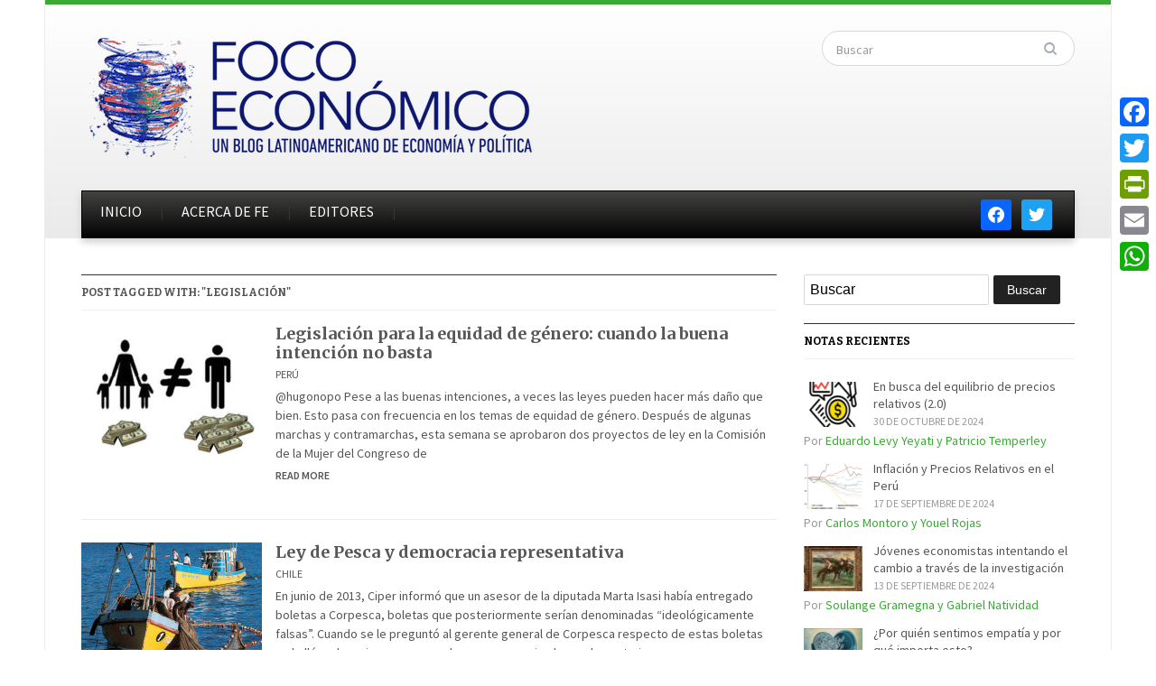

--- FILE ---
content_type: text/html; charset=UTF-8
request_url: https://dev.focoeconomico.org/tag/legislacion/
body_size: 12682
content:
<!DOCTYPE html>
<html xmlns="http://www.w3.org/1999/xhtml" lang="es">
<head>
    <meta http-equiv="Content-Type" content="text/html; charset=UTF-8" />
    <meta http-equiv="X-UA-Compatible" content="IE=edge,chrome=1">
    <meta name="viewport" content="width=device-width, initial-scale=1.0">

    <link rel="stylesheet" type="text/css" href="https://dev.focoeconomico.org/wp-content/themes/gazeti/style.css" media="screen" />
    <link href='https://fonts.googleapis.com/css?family=Bitter:400,700,400italic|Merriweather:400,700|Source+Sans+Pro:400,600' rel='stylesheet' type='text/css'>

	<link rel="pingback" href="https://dev.focoeconomico.org/xmlrpc.php" />

    <title>Legislación &#8211; Foco Económico</title>
<meta name='robots' content='max-image-preview:large' />
<link rel='dns-prefetch' href='//static.addtoany.com' />
<link rel="alternate" type="application/rss+xml" title="Foco Económico &raquo; Feed" href="https://dev.focoeconomico.org/feed/" />
<link rel="alternate" type="application/rss+xml" title="Foco Económico &raquo; Feed de los comentarios" href="https://dev.focoeconomico.org/comments/feed/" />
<script type="text/javascript" id="wpp-js" src="https://dev.focoeconomico.org/wp-content/plugins/wordpress-popular-posts/assets/js/wpp.min.js?ver=7.3.6" data-sampling="0" data-sampling-rate="100" data-api-url="https://dev.focoeconomico.org/wp-json/wordpress-popular-posts" data-post-id="0" data-token="f9f1580992" data-lang="0" data-debug="0"></script>
<link rel="alternate" type="application/rss+xml" title="Foco Económico &raquo; Etiqueta Legislación del feed" href="https://dev.focoeconomico.org/tag/legislacion/feed/" />
<!-- This site is powered by Shareaholic - https://shareaholic.com -->
<script type='text/javascript' data-cfasync='false'>
  //<![CDATA[
    _SHR_SETTINGS = {"endpoints":{"local_recs_url":"https:\/\/dev.focoeconomico.org\/wp-admin\/admin-ajax.php?action=shareaholic_permalink_related","share_counts_url":"https:\/\/dev.focoeconomico.org\/wp-admin\/admin-ajax.php?action=shareaholic_share_counts_api"}};
  //]]>
</script>
<script type='text/javascript' data-cfasync='false'
        src='//dsms0mj1bbhn4.cloudfront.net/assets/pub/shareaholic.js'
        data-shr-siteid='0cd8b2fbc3a9ca4ddffd4eeab9139163' async='async' >
</script>

<!-- Shareaholic Content Tags -->
<meta name='shareaholic:site_name' content='Foco Económico' />
<meta name='shareaholic:language' content='es' />
<meta name='shareaholic:article_visibility' content='private' />
<meta name='shareaholic:site_id' content='0cd8b2fbc3a9ca4ddffd4eeab9139163' />
<meta name='shareaholic:wp_version' content='7.8.0.6' />

<!-- Shareaholic Content Tags End -->
<style id='wp-img-auto-sizes-contain-inline-css' type='text/css'>
img:is([sizes=auto i],[sizes^="auto," i]){contain-intrinsic-size:3000px 1500px}
/*# sourceURL=wp-img-auto-sizes-contain-inline-css */
</style>
<style id='wp-emoji-styles-inline-css' type='text/css'>

	img.wp-smiley, img.emoji {
		display: inline !important;
		border: none !important;
		box-shadow: none !important;
		height: 1em !important;
		width: 1em !important;
		margin: 0 0.07em !important;
		vertical-align: -0.1em !important;
		background: none !important;
		padding: 0 !important;
	}
/*# sourceURL=wp-emoji-styles-inline-css */
</style>
<style id='wp-block-library-inline-css' type='text/css'>
:root{--wp-block-synced-color:#7a00df;--wp-block-synced-color--rgb:122,0,223;--wp-bound-block-color:var(--wp-block-synced-color);--wp-editor-canvas-background:#ddd;--wp-admin-theme-color:#007cba;--wp-admin-theme-color--rgb:0,124,186;--wp-admin-theme-color-darker-10:#006ba1;--wp-admin-theme-color-darker-10--rgb:0,107,160.5;--wp-admin-theme-color-darker-20:#005a87;--wp-admin-theme-color-darker-20--rgb:0,90,135;--wp-admin-border-width-focus:2px}@media (min-resolution:192dpi){:root{--wp-admin-border-width-focus:1.5px}}.wp-element-button{cursor:pointer}:root .has-very-light-gray-background-color{background-color:#eee}:root .has-very-dark-gray-background-color{background-color:#313131}:root .has-very-light-gray-color{color:#eee}:root .has-very-dark-gray-color{color:#313131}:root .has-vivid-green-cyan-to-vivid-cyan-blue-gradient-background{background:linear-gradient(135deg,#00d084,#0693e3)}:root .has-purple-crush-gradient-background{background:linear-gradient(135deg,#34e2e4,#4721fb 50%,#ab1dfe)}:root .has-hazy-dawn-gradient-background{background:linear-gradient(135deg,#faaca8,#dad0ec)}:root .has-subdued-olive-gradient-background{background:linear-gradient(135deg,#fafae1,#67a671)}:root .has-atomic-cream-gradient-background{background:linear-gradient(135deg,#fdd79a,#004a59)}:root .has-nightshade-gradient-background{background:linear-gradient(135deg,#330968,#31cdcf)}:root .has-midnight-gradient-background{background:linear-gradient(135deg,#020381,#2874fc)}:root{--wp--preset--font-size--normal:16px;--wp--preset--font-size--huge:42px}.has-regular-font-size{font-size:1em}.has-larger-font-size{font-size:2.625em}.has-normal-font-size{font-size:var(--wp--preset--font-size--normal)}.has-huge-font-size{font-size:var(--wp--preset--font-size--huge)}.has-text-align-center{text-align:center}.has-text-align-left{text-align:left}.has-text-align-right{text-align:right}.has-fit-text{white-space:nowrap!important}#end-resizable-editor-section{display:none}.aligncenter{clear:both}.items-justified-left{justify-content:flex-start}.items-justified-center{justify-content:center}.items-justified-right{justify-content:flex-end}.items-justified-space-between{justify-content:space-between}.screen-reader-text{border:0;clip-path:inset(50%);height:1px;margin:-1px;overflow:hidden;padding:0;position:absolute;width:1px;word-wrap:normal!important}.screen-reader-text:focus{background-color:#ddd;clip-path:none;color:#444;display:block;font-size:1em;height:auto;left:5px;line-height:normal;padding:15px 23px 14px;text-decoration:none;top:5px;width:auto;z-index:100000}html :where(.has-border-color){border-style:solid}html :where([style*=border-top-color]){border-top-style:solid}html :where([style*=border-right-color]){border-right-style:solid}html :where([style*=border-bottom-color]){border-bottom-style:solid}html :where([style*=border-left-color]){border-left-style:solid}html :where([style*=border-width]){border-style:solid}html :where([style*=border-top-width]){border-top-style:solid}html :where([style*=border-right-width]){border-right-style:solid}html :where([style*=border-bottom-width]){border-bottom-style:solid}html :where([style*=border-left-width]){border-left-style:solid}html :where(img[class*=wp-image-]){height:auto;max-width:100%}:where(figure){margin:0 0 1em}html :where(.is-position-sticky){--wp-admin--admin-bar--position-offset:var(--wp-admin--admin-bar--height,0px)}@media screen and (max-width:600px){html :where(.is-position-sticky){--wp-admin--admin-bar--position-offset:0px}}

/*# sourceURL=wp-block-library-inline-css */
</style><style id='global-styles-inline-css' type='text/css'>
:root{--wp--preset--aspect-ratio--square: 1;--wp--preset--aspect-ratio--4-3: 4/3;--wp--preset--aspect-ratio--3-4: 3/4;--wp--preset--aspect-ratio--3-2: 3/2;--wp--preset--aspect-ratio--2-3: 2/3;--wp--preset--aspect-ratio--16-9: 16/9;--wp--preset--aspect-ratio--9-16: 9/16;--wp--preset--color--black: #000000;--wp--preset--color--cyan-bluish-gray: #abb8c3;--wp--preset--color--white: #ffffff;--wp--preset--color--pale-pink: #f78da7;--wp--preset--color--vivid-red: #cf2e2e;--wp--preset--color--luminous-vivid-orange: #ff6900;--wp--preset--color--luminous-vivid-amber: #fcb900;--wp--preset--color--light-green-cyan: #7bdcb5;--wp--preset--color--vivid-green-cyan: #00d084;--wp--preset--color--pale-cyan-blue: #8ed1fc;--wp--preset--color--vivid-cyan-blue: #0693e3;--wp--preset--color--vivid-purple: #9b51e0;--wp--preset--gradient--vivid-cyan-blue-to-vivid-purple: linear-gradient(135deg,rgb(6,147,227) 0%,rgb(155,81,224) 100%);--wp--preset--gradient--light-green-cyan-to-vivid-green-cyan: linear-gradient(135deg,rgb(122,220,180) 0%,rgb(0,208,130) 100%);--wp--preset--gradient--luminous-vivid-amber-to-luminous-vivid-orange: linear-gradient(135deg,rgb(252,185,0) 0%,rgb(255,105,0) 100%);--wp--preset--gradient--luminous-vivid-orange-to-vivid-red: linear-gradient(135deg,rgb(255,105,0) 0%,rgb(207,46,46) 100%);--wp--preset--gradient--very-light-gray-to-cyan-bluish-gray: linear-gradient(135deg,rgb(238,238,238) 0%,rgb(169,184,195) 100%);--wp--preset--gradient--cool-to-warm-spectrum: linear-gradient(135deg,rgb(74,234,220) 0%,rgb(151,120,209) 20%,rgb(207,42,186) 40%,rgb(238,44,130) 60%,rgb(251,105,98) 80%,rgb(254,248,76) 100%);--wp--preset--gradient--blush-light-purple: linear-gradient(135deg,rgb(255,206,236) 0%,rgb(152,150,240) 100%);--wp--preset--gradient--blush-bordeaux: linear-gradient(135deg,rgb(254,205,165) 0%,rgb(254,45,45) 50%,rgb(107,0,62) 100%);--wp--preset--gradient--luminous-dusk: linear-gradient(135deg,rgb(255,203,112) 0%,rgb(199,81,192) 50%,rgb(65,88,208) 100%);--wp--preset--gradient--pale-ocean: linear-gradient(135deg,rgb(255,245,203) 0%,rgb(182,227,212) 50%,rgb(51,167,181) 100%);--wp--preset--gradient--electric-grass: linear-gradient(135deg,rgb(202,248,128) 0%,rgb(113,206,126) 100%);--wp--preset--gradient--midnight: linear-gradient(135deg,rgb(2,3,129) 0%,rgb(40,116,252) 100%);--wp--preset--font-size--small: 13px;--wp--preset--font-size--medium: 20px;--wp--preset--font-size--large: 36px;--wp--preset--font-size--x-large: 42px;--wp--preset--spacing--20: 0.44rem;--wp--preset--spacing--30: 0.67rem;--wp--preset--spacing--40: 1rem;--wp--preset--spacing--50: 1.5rem;--wp--preset--spacing--60: 2.25rem;--wp--preset--spacing--70: 3.38rem;--wp--preset--spacing--80: 5.06rem;--wp--preset--shadow--natural: 6px 6px 9px rgba(0, 0, 0, 0.2);--wp--preset--shadow--deep: 12px 12px 50px rgba(0, 0, 0, 0.4);--wp--preset--shadow--sharp: 6px 6px 0px rgba(0, 0, 0, 0.2);--wp--preset--shadow--outlined: 6px 6px 0px -3px rgb(255, 255, 255), 6px 6px rgb(0, 0, 0);--wp--preset--shadow--crisp: 6px 6px 0px rgb(0, 0, 0);}:where(.is-layout-flex){gap: 0.5em;}:where(.is-layout-grid){gap: 0.5em;}body .is-layout-flex{display: flex;}.is-layout-flex{flex-wrap: wrap;align-items: center;}.is-layout-flex > :is(*, div){margin: 0;}body .is-layout-grid{display: grid;}.is-layout-grid > :is(*, div){margin: 0;}:where(.wp-block-columns.is-layout-flex){gap: 2em;}:where(.wp-block-columns.is-layout-grid){gap: 2em;}:where(.wp-block-post-template.is-layout-flex){gap: 1.25em;}:where(.wp-block-post-template.is-layout-grid){gap: 1.25em;}.has-black-color{color: var(--wp--preset--color--black) !important;}.has-cyan-bluish-gray-color{color: var(--wp--preset--color--cyan-bluish-gray) !important;}.has-white-color{color: var(--wp--preset--color--white) !important;}.has-pale-pink-color{color: var(--wp--preset--color--pale-pink) !important;}.has-vivid-red-color{color: var(--wp--preset--color--vivid-red) !important;}.has-luminous-vivid-orange-color{color: var(--wp--preset--color--luminous-vivid-orange) !important;}.has-luminous-vivid-amber-color{color: var(--wp--preset--color--luminous-vivid-amber) !important;}.has-light-green-cyan-color{color: var(--wp--preset--color--light-green-cyan) !important;}.has-vivid-green-cyan-color{color: var(--wp--preset--color--vivid-green-cyan) !important;}.has-pale-cyan-blue-color{color: var(--wp--preset--color--pale-cyan-blue) !important;}.has-vivid-cyan-blue-color{color: var(--wp--preset--color--vivid-cyan-blue) !important;}.has-vivid-purple-color{color: var(--wp--preset--color--vivid-purple) !important;}.has-black-background-color{background-color: var(--wp--preset--color--black) !important;}.has-cyan-bluish-gray-background-color{background-color: var(--wp--preset--color--cyan-bluish-gray) !important;}.has-white-background-color{background-color: var(--wp--preset--color--white) !important;}.has-pale-pink-background-color{background-color: var(--wp--preset--color--pale-pink) !important;}.has-vivid-red-background-color{background-color: var(--wp--preset--color--vivid-red) !important;}.has-luminous-vivid-orange-background-color{background-color: var(--wp--preset--color--luminous-vivid-orange) !important;}.has-luminous-vivid-amber-background-color{background-color: var(--wp--preset--color--luminous-vivid-amber) !important;}.has-light-green-cyan-background-color{background-color: var(--wp--preset--color--light-green-cyan) !important;}.has-vivid-green-cyan-background-color{background-color: var(--wp--preset--color--vivid-green-cyan) !important;}.has-pale-cyan-blue-background-color{background-color: var(--wp--preset--color--pale-cyan-blue) !important;}.has-vivid-cyan-blue-background-color{background-color: var(--wp--preset--color--vivid-cyan-blue) !important;}.has-vivid-purple-background-color{background-color: var(--wp--preset--color--vivid-purple) !important;}.has-black-border-color{border-color: var(--wp--preset--color--black) !important;}.has-cyan-bluish-gray-border-color{border-color: var(--wp--preset--color--cyan-bluish-gray) !important;}.has-white-border-color{border-color: var(--wp--preset--color--white) !important;}.has-pale-pink-border-color{border-color: var(--wp--preset--color--pale-pink) !important;}.has-vivid-red-border-color{border-color: var(--wp--preset--color--vivid-red) !important;}.has-luminous-vivid-orange-border-color{border-color: var(--wp--preset--color--luminous-vivid-orange) !important;}.has-luminous-vivid-amber-border-color{border-color: var(--wp--preset--color--luminous-vivid-amber) !important;}.has-light-green-cyan-border-color{border-color: var(--wp--preset--color--light-green-cyan) !important;}.has-vivid-green-cyan-border-color{border-color: var(--wp--preset--color--vivid-green-cyan) !important;}.has-pale-cyan-blue-border-color{border-color: var(--wp--preset--color--pale-cyan-blue) !important;}.has-vivid-cyan-blue-border-color{border-color: var(--wp--preset--color--vivid-cyan-blue) !important;}.has-vivid-purple-border-color{border-color: var(--wp--preset--color--vivid-purple) !important;}.has-vivid-cyan-blue-to-vivid-purple-gradient-background{background: var(--wp--preset--gradient--vivid-cyan-blue-to-vivid-purple) !important;}.has-light-green-cyan-to-vivid-green-cyan-gradient-background{background: var(--wp--preset--gradient--light-green-cyan-to-vivid-green-cyan) !important;}.has-luminous-vivid-amber-to-luminous-vivid-orange-gradient-background{background: var(--wp--preset--gradient--luminous-vivid-amber-to-luminous-vivid-orange) !important;}.has-luminous-vivid-orange-to-vivid-red-gradient-background{background: var(--wp--preset--gradient--luminous-vivid-orange-to-vivid-red) !important;}.has-very-light-gray-to-cyan-bluish-gray-gradient-background{background: var(--wp--preset--gradient--very-light-gray-to-cyan-bluish-gray) !important;}.has-cool-to-warm-spectrum-gradient-background{background: var(--wp--preset--gradient--cool-to-warm-spectrum) !important;}.has-blush-light-purple-gradient-background{background: var(--wp--preset--gradient--blush-light-purple) !important;}.has-blush-bordeaux-gradient-background{background: var(--wp--preset--gradient--blush-bordeaux) !important;}.has-luminous-dusk-gradient-background{background: var(--wp--preset--gradient--luminous-dusk) !important;}.has-pale-ocean-gradient-background{background: var(--wp--preset--gradient--pale-ocean) !important;}.has-electric-grass-gradient-background{background: var(--wp--preset--gradient--electric-grass) !important;}.has-midnight-gradient-background{background: var(--wp--preset--gradient--midnight) !important;}.has-small-font-size{font-size: var(--wp--preset--font-size--small) !important;}.has-medium-font-size{font-size: var(--wp--preset--font-size--medium) !important;}.has-large-font-size{font-size: var(--wp--preset--font-size--large) !important;}.has-x-large-font-size{font-size: var(--wp--preset--font-size--x-large) !important;}
/*# sourceURL=global-styles-inline-css */
</style>

<style id='classic-theme-styles-inline-css' type='text/css'>
/*! This file is auto-generated */
.wp-block-button__link{color:#fff;background-color:#32373c;border-radius:9999px;box-shadow:none;text-decoration:none;padding:calc(.667em + 2px) calc(1.333em + 2px);font-size:1.125em}.wp-block-file__button{background:#32373c;color:#fff;text-decoration:none}
/*# sourceURL=/wp-includes/css/classic-themes.min.css */
</style>
<link rel='stylesheet' id='social_comments-css' href='https://dev.focoeconomico.org/wp-content/plugins/social/assets/comments.css?ver=3.1.1' type='text/css' media='screen' />
<link rel='stylesheet' id='wpctc_wpctc-css' href='https://dev.focoeconomico.org/wp-content/plugins/wp-category-tag-could/css/wpctc.min.css?ver=1.7.1' type='text/css' media='all' />
<link rel='stylesheet' id='wordpress-popular-posts-css-css' href='https://dev.focoeconomico.org/wp-content/plugins/wordpress-popular-posts/assets/css/wpp.css?ver=7.3.6' type='text/css' media='all' />
<link rel='stylesheet' id='wpz-shortcodes-css' href='https://dev.focoeconomico.org/wp-content/themes/gazeti/functions/wpzoom/assets/css/shortcodes.css?ver=6.9' type='text/css' media='all' />
<link rel='stylesheet' id='zoom-font-awesome-css' href='https://dev.focoeconomico.org/wp-content/themes/gazeti/functions/wpzoom/assets/css/font-awesome.min.css?ver=6.9' type='text/css' media='all' />
<link rel='stylesheet' id='media-queries-css' href='https://dev.focoeconomico.org/wp-content/themes/gazeti/media-queries.css?ver=6.9' type='text/css' media='all' />
<link rel='stylesheet' id='wpzoom-social-icons-socicon-css' href='https://dev.focoeconomico.org/wp-content/plugins/social-icons-widget-by-wpzoom/assets/css/wpzoom-socicon.css?ver=1765300476' type='text/css' media='all' />
<link rel='stylesheet' id='wpzoom-social-icons-genericons-css' href='https://dev.focoeconomico.org/wp-content/plugins/social-icons-widget-by-wpzoom/assets/css/genericons.css?ver=1765300476' type='text/css' media='all' />
<link rel='stylesheet' id='wpzoom-social-icons-academicons-css' href='https://dev.focoeconomico.org/wp-content/plugins/social-icons-widget-by-wpzoom/assets/css/academicons.min.css?ver=1765300476' type='text/css' media='all' />
<link rel='stylesheet' id='wpzoom-social-icons-font-awesome-3-css' href='https://dev.focoeconomico.org/wp-content/plugins/social-icons-widget-by-wpzoom/assets/css/font-awesome-3.min.css?ver=1765300476' type='text/css' media='all' />
<link rel='stylesheet' id='dashicons-css' href='https://dev.focoeconomico.org/wp-includes/css/dashicons.min.css?ver=6.9' type='text/css' media='all' />
<link rel='stylesheet' id='wpzoom-social-icons-styles-css' href='https://dev.focoeconomico.org/wp-content/plugins/social-icons-widget-by-wpzoom/assets/css/wpzoom-social-icons-styles.css?ver=1765300476' type='text/css' media='all' />
<link rel='stylesheet' id='widget-suscriptflech-widget-styles-css' href='https://dev.focoeconomico.org/wp-content/plugins/suscriptflech/admin/includes/custom-widget/css/widget.css?ver=6.9' type='text/css' media='all' />
<link rel='stylesheet' id='wzslider-css' href='https://dev.focoeconomico.org/wp-content/themes/gazeti/functions/wpzoom/assets/css/wzslider.css?ver=6.9' type='text/css' media='all' />
<link rel='stylesheet' id='addtoany-css' href='https://dev.focoeconomico.org/wp-content/plugins/add-to-any/addtoany.min.css?ver=1.16' type='text/css' media='all' />
<style id='addtoany-inline-css' type='text/css'>
@media screen and (max-width:980px){
.a2a_floating_style.a2a_vertical_style{display:none;}
}
/*# sourceURL=addtoany-inline-css */
</style>
<link rel='stylesheet' id='wpzoom-theme-css' href='https://dev.focoeconomico.org/wp-content/themes/gazeti/styles/silver.css?ver=6.9' type='text/css' media='all' />
<link rel='stylesheet' id='wpzoom-custom-css' href='https://dev.focoeconomico.org/wp-content/themes/gazeti/custom.css?ver=6.9' type='text/css' media='all' />
<link rel='preload' as='font'  id='wpzoom-social-icons-font-academicons-woff2-css' href='https://dev.focoeconomico.org/wp-content/plugins/social-icons-widget-by-wpzoom/assets/font/academicons.woff2?v=1.9.2'  type='font/woff2' crossorigin />
<link rel='preload' as='font'  id='wpzoom-social-icons-font-fontawesome-3-woff2-css' href='https://dev.focoeconomico.org/wp-content/plugins/social-icons-widget-by-wpzoom/assets/font/fontawesome-webfont.woff2?v=4.7.0'  type='font/woff2' crossorigin />
<link rel='preload' as='font'  id='wpzoom-social-icons-font-genericons-woff-css' href='https://dev.focoeconomico.org/wp-content/plugins/social-icons-widget-by-wpzoom/assets/font/Genericons.woff'  type='font/woff' crossorigin />
<link rel='preload' as='font'  id='wpzoom-social-icons-font-socicon-woff2-css' href='https://dev.focoeconomico.org/wp-content/plugins/social-icons-widget-by-wpzoom/assets/font/socicon.woff2?v=4.5.3'  type='font/woff2' crossorigin />
<script type="text/javascript" id="addtoany-core-js-before">
/* <![CDATA[ */
window.a2a_config=window.a2a_config||{};a2a_config.callbacks=[];a2a_config.overlays=[];a2a_config.templates={};a2a_localize = {
	Share: "Compartir",
	Save: "Guardar",
	Subscribe: "Suscribir",
	Email: "Correo electrónico",
	Bookmark: "Marcador",
	ShowAll: "Mostrar todo",
	ShowLess: "Mostrar menos",
	FindServices: "Encontrar servicio(s)",
	FindAnyServiceToAddTo: "Encuentra al instante cualquier servicio para añadir a",
	PoweredBy: "Funciona con",
	ShareViaEmail: "Compartir por correo electrónico",
	SubscribeViaEmail: "Suscribirse a través de correo electrónico",
	BookmarkInYourBrowser: "Añadir a marcadores de tu navegador",
	BookmarkInstructions: "Presiona «Ctrl+D» o «\u2318+D» para añadir esta página a marcadores",
	AddToYourFavorites: "Añadir a tus favoritos",
	SendFromWebOrProgram: "Enviar desde cualquier dirección o programa de correo electrónico ",
	EmailProgram: "Programa de correo electrónico",
	More: "Más&#8230;",
	ThanksForSharing: "¡Gracias por compartir!",
	ThanksForFollowing: "¡Gracias por seguirnos!"
};


//# sourceURL=addtoany-core-js-before
/* ]]> */
</script>
<script type="text/javascript" defer src="https://static.addtoany.com/menu/page.js" id="addtoany-core-js"></script>
<script type="text/javascript" src="https://dev.focoeconomico.org/wp-includes/js/jquery/jquery.min.js?ver=3.7.1" id="jquery-core-js"></script>
<script type="text/javascript" src="https://dev.focoeconomico.org/wp-includes/js/jquery/jquery-migrate.min.js?ver=3.4.1" id="jquery-migrate-js"></script>
<script type="text/javascript" defer src="https://dev.focoeconomico.org/wp-content/plugins/add-to-any/addtoany.min.js?ver=1.1" id="addtoany-jquery-js"></script>
<script type="text/javascript" src="https://dev.focoeconomico.org/wp-content/plugins/suscriptflech/public/assets/js/public.js?ver=2.0.0" id="plugin-suscriptflech-plugin-script-js"></script>
<script type="text/javascript" src="https://dev.focoeconomico.org/wp-content/themes/gazeti/js/init.js?ver=6.9" id="wpzoom-init-js"></script>
<link rel="https://api.w.org/" href="https://dev.focoeconomico.org/wp-json/" /><link rel="alternate" title="JSON" type="application/json" href="https://dev.focoeconomico.org/wp-json/wp/v2/tags/740" /><link rel="EditURI" type="application/rsd+xml" title="RSD" href="https://dev.focoeconomico.org/xmlrpc.php?rsd" />
<meta name="generator" content="WordPress 6.9" />
                <script>
                    var url_ajax = 'https://dev.focoeconomico.org/wp-admin/admin-ajax.php';
                </script>
                    <style id="wpp-loading-animation-styles">@-webkit-keyframes bgslide{from{background-position-x:0}to{background-position-x:-200%}}@keyframes bgslide{from{background-position-x:0}to{background-position-x:-200%}}.wpp-widget-block-placeholder,.wpp-shortcode-placeholder{margin:0 auto;width:60px;height:3px;background:#dd3737;background:linear-gradient(90deg,#dd3737 0%,#571313 10%,#dd3737 100%);background-size:200% auto;border-radius:3px;-webkit-animation:bgslide 1s infinite linear;animation:bgslide 1s infinite linear}</style>
            <style data-context="foundation-flickity-css">/*! Flickity v2.0.2
http://flickity.metafizzy.co
---------------------------------------------- */.flickity-enabled{position:relative}.flickity-enabled:focus{outline:0}.flickity-viewport{overflow:hidden;position:relative;height:100%}.flickity-slider{position:absolute;width:100%;height:100%}.flickity-enabled.is-draggable{-webkit-tap-highlight-color:transparent;tap-highlight-color:transparent;-webkit-user-select:none;-moz-user-select:none;-ms-user-select:none;user-select:none}.flickity-enabled.is-draggable .flickity-viewport{cursor:move;cursor:-webkit-grab;cursor:grab}.flickity-enabled.is-draggable .flickity-viewport.is-pointer-down{cursor:-webkit-grabbing;cursor:grabbing}.flickity-prev-next-button{position:absolute;top:50%;width:44px;height:44px;border:none;border-radius:50%;background:#fff;background:hsla(0,0%,100%,.75);cursor:pointer;-webkit-transform:translateY(-50%);transform:translateY(-50%)}.flickity-prev-next-button:hover{background:#fff}.flickity-prev-next-button:focus{outline:0;box-shadow:0 0 0 5px #09f}.flickity-prev-next-button:active{opacity:.6}.flickity-prev-next-button.previous{left:10px}.flickity-prev-next-button.next{right:10px}.flickity-rtl .flickity-prev-next-button.previous{left:auto;right:10px}.flickity-rtl .flickity-prev-next-button.next{right:auto;left:10px}.flickity-prev-next-button:disabled{opacity:.3;cursor:auto}.flickity-prev-next-button svg{position:absolute;left:20%;top:20%;width:60%;height:60%}.flickity-prev-next-button .arrow{fill:#333}.flickity-page-dots{position:absolute;width:100%;bottom:-25px;padding:0;margin:0;list-style:none;text-align:center;line-height:1}.flickity-rtl .flickity-page-dots{direction:rtl}.flickity-page-dots .dot{display:inline-block;width:10px;height:10px;margin:0 8px;background:#333;border-radius:50%;opacity:.25;cursor:pointer}.flickity-page-dots .dot.is-selected{opacity:1}</style><style data-context="foundation-slideout-css">.slideout-menu{position:fixed;left:0;top:0;bottom:0;right:auto;z-index:0;width:256px;overflow-y:auto;-webkit-overflow-scrolling:touch;display:none}.slideout-menu.pushit-right{left:auto;right:0}.slideout-panel{position:relative;z-index:1;will-change:transform}.slideout-open,.slideout-open .slideout-panel,.slideout-open body{overflow:hidden}.slideout-open .slideout-menu{display:block}.pushit{display:none}</style><!-- WPZOOM Theme / Framework -->
<meta name="generator" content="Gazeti 1.0.5" />
<meta name="generator" content="WPZOOM Framework 1.6.0" />
<style type="text/css"></style>
<script type="text/javascript">document.write('<style type="text/css">.tabber{display:none;}</style>');</script><!-- begin Fast Secure reCAPTCHA - page header css -->
<style type="text/css">
div.fs-recaptcha-comments { display:block; clear:both; margin-bottom:1em; }
div.fs-recaptcha-bp-comments { display:block; clear:both; margin-bottom:1em; }
div.fs-recaptcha-login { display:block; clear:both; margin-bottom:1em; }
div.fs-recaptcha-side-login { display:block; clear:both; margin-bottom:1em; }
div.fs-recaptcha-registration { display:block; clear:both; margin-bottom:1em; }
div.fs-recaptcha-bp-registration { display:block; clear:both; margin-bottom:1em; }
div.fs-recaptcha-ms-registration { display:block; clear:both; margin-bottom:1em; }
div.fs-recaptcha-lostpassword { display:block; clear:both; margin-bottom:1em; }
div.fs-recaptcha-wc-checkout { display:block; clear:both; margin-bottom:1em; }
div.fs-recaptcha-jetpack { display:block; clear:both; margin-bottom:1em; }
.fs-recaptcha-jetpack p { color:#DC3232; }
</style>
<!-- end Fast Secure reCAPTCHA - page header css -->
<style type="text/css" id="custom-background-css">
body.custom-background { background-color: #ffffff; }
</style>
	<style>.ios7.web-app-mode.has-fixed header{ background-color: rgba(45,53,63,.88);}</style>    </head>
<body data-rsssl=1 class="archive tag tag-legislacion tag-740 custom-background wp-theme-gazeti">

    <div class="inner-wrap">

    	<header id="header">

            <div id="logo">
				
				<a href="https://dev.focoeconomico.org" title="Un blog latinoamericano de economía y polìtica.">
											<img src="https://dev.focoeconomico.org/wp-content/uploads/2015/06/logo-foco-economico-1-1-1-1.png" alt="Foco Económico" />
									</a>

							</div><!-- / #logo -->


			
							<div class="search_form">
					<form method="get" id="searchform" action="https://dev.focoeconomico.org/">
	<fieldset>
		<input type="text" onblur="if (this.value == '') {this.value = 'Search';}" onfocus="if (this.value == 'Buscar') {this.value = '';}" value="Buscar" name="s" id="s" /><input type="submit" id="searchsubmit" value="Buscar" />
	</fieldset>
</form>				</div>
			
			<div class="clear"></div>


			<div id="menu">

									<div id="navsocial">

						<div id="zoom-social-icons-widget-2" class="widget zoom-social-icons-widget">
		
<ul class="zoom-social-icons-list zoom-social-icons-list--with-canvas zoom-social-icons-list--rounded zoom-social-icons-list--no-labels">

		
				<li class="zoom-social_icons-list__item">
		<a class="zoom-social_icons-list__link" href="https://www.facebook.com/blogfocoeconomico?fref=ts" target="_blank" title="Facebook" >
									
						<span class="screen-reader-text">facebook</span>
			
						<span class="zoom-social_icons-list-span social-icon socicon socicon-facebook" data-hover-rule="background-color" data-hover-color="#0866FF" style="background-color : #0866FF; font-size: 18px; padding:8px" ></span>
			
					</a>
	</li>

	
				<li class="zoom-social_icons-list__item">
		<a class="zoom-social_icons-list__link" href="https://twitter.com/FocoEconomico" target="_blank" title="Twitter" >
									
						<span class="screen-reader-text">twitter</span>
			
						<span class="zoom-social_icons-list-span social-icon socicon socicon-twitter" data-hover-rule="background-color" data-hover-color="#1da1f2" style="background-color : #1da1f2; font-size: 18px; padding:8px" ></span>
			
					</a>
	</li>

	
</ul>

		<div class="clear"></div></div>
		 			</div>
	 			
				<a class="btn_menu" id="toggle-main" href="#"></a>

         		<div class="menu-wrap">
		            <ul id="secondmenu" class="dropdown"><li id="menu-item-4981" class="menu-item menu-item-type-custom menu-item-object-custom menu-item-home menu-item-4981"><a href="https://dev.focoeconomico.org/">INICIO</a></li>
<li id="menu-item-16" class="menu-item menu-item-type-post_type menu-item-object-page menu-item-16"><a href="https://dev.focoeconomico.org/about/">ACERCA DE FE</a></li>
<li id="menu-item-15" class="menu-item menu-item-type-post_type menu-item-object-page menu-item-15"><a href="https://dev.focoeconomico.org/editores/">EDITORES</a></li>
</ul>
	            </div>




	        <div class="clear"></div>
	 	   </div><!-- /#menu -->

    </header>

    <div class="content-wrap">
<div id="main" role="main">

	<div id="content">
	
		<h3 class="title"> 
			Post Tagged with: "Legislación"
					</h3>
	   
		<div id="recent-posts" class="clearfix">
 
	<div id="post-7621" class="recent-post">
 	 
		<div class="post-thumb"><a href="https://dev.focoeconomico.org/2017/06/23/legislacion-para-la-equidad-de-genero-cuando-la-buena-intencion-no-basta/" title="Legislación para la equidad de género: cuando la buena intención no basta"><img src="https://dev.focoeconomico.org/wp-content/uploads/2017/06/desigualdad-entre-hombres-y-mujeres-200x150.jpg" alt="Legislación para la equidad de género: cuando la buena intención no basta" class="Thumbnail thumbnail loop " width="200" height="150" /></a></div>		
		<div class="post-content">	
			
  			<h2><a href="https://dev.focoeconomico.org/2017/06/23/legislacion-para-la-equidad-de-genero-cuando-la-buena-intencion-no-basta/" rel="bookmark" title="Permalink to %s Legislación para la equidad de género: cuando la buena intención no basta">Legislación para la equidad de género: cuando la buena intención no basta</a></h2>

 			<div class="recent-meta">
				<span><a href="https://dev.focoeconomico.org/category/peru/" rel="category tag">Perú</a></span>												 
							</div><!-- /.post-meta -->	

 
 			<div class="entry">
				 
				<p>@hugonopo Pese a las buenas intenciones, a veces las leyes pueden hacer más daño que bien. Esto pasa con frecuencia en los temas de equidad de género. Después de algunas marchas y contramarchas, esta semana se aprobaron dos proyectos de ley en la Comisión de la Mujer del Congreso de<a class="more-link" href="https://dev.focoeconomico.org/2017/06/23/legislacion-para-la-equidad-de-genero-cuando-la-buena-intencion-no-basta/">Read More</a></p>
 
			</div><!-- /.entry -->
			
 
		</div><!-- /.post-content -->
	
		<div class="clear"></div>

	</div><!-- #post-7621 -->

	<div id="post-5421" class="recent-post">
 	 
		<div class="post-thumb"><a href="https://dev.focoeconomico.org/2015/10/29/ley-de-pesca-y-democracia-representativa-por-eduardo-engel/" title="Ley de Pesca y democracia representativa"><img src="https://dev.focoeconomico.org/wp-content/uploads/2015/10/pesca-200x150.jpg" alt="Ley de Pesca y democracia representativa" class="Thumbnail thumbnail loop " width="200" height="150" /></a></div>		
		<div class="post-content">	
			
  			<h2><a href="https://dev.focoeconomico.org/2015/10/29/ley-de-pesca-y-democracia-representativa-por-eduardo-engel/" rel="bookmark" title="Permalink to %s Ley de Pesca y democracia representativa">Ley de Pesca y democracia representativa</a></h2>

 			<div class="recent-meta">
				<span><a href="https://dev.focoeconomico.org/category/chile/" rel="category tag">Chile</a></span>												 
							</div><!-- /.post-meta -->	

 
 			<div class="entry">
				 
				<p>En junio de 2013, Ciper informó que un asesor de la diputada Marta Isasi había entregado boletas a Corpesca, boletas que posteriormente serían denominadas “ideológicamente falsas”. Cuando se le preguntó al gerente general de Corpesca respecto de estas boletas no halló nada mejor que responder que eran varios los parlamentarios<a class="more-link" href="https://dev.focoeconomico.org/2015/10/29/ley-de-pesca-y-democracia-representativa-por-eduardo-engel/">Read More</a></p>
 
			</div><!-- /.entry -->
			
 
		</div><!-- /.post-content -->
	
		<div class="clear"></div>

	</div><!-- #post-5421 -->

	<div id="post-3805" class="recent-post">
 	 
				
		<div class="post-content">	
			
  			<h2><a href="https://dev.focoeconomico.org/2014/03/06/multi-rut/" rel="bookmark" title="Permalink to %s Multi RUT">Multi RUT</a></h2>

 			<div class="recent-meta">
				<span><a href="https://dev.focoeconomico.org/category/chile/" rel="category tag">Chile</a></span>												 
							</div><!-- /.post-meta -->	

 
 			<div class="entry">
				 
				<p>Desde hace ya más de una década que se discute en el Congreso una serie de iniciativas para resolver el problema del «multi RUT»: la subdivisión artificial de una empresa en una multiplicidad de razones sociales con el fin de eludir obligaciones legales en el ámbito laboral y de seguridad<a class="more-link" href="https://dev.focoeconomico.org/2014/03/06/multi-rut/">Read More</a></p>
 
			</div><!-- /.entry -->
			
 
		</div><!-- /.post-content -->
	
		<div class="clear"></div>

	</div><!-- #post-3805 -->

</div>
<div class="navigation"></div>  			
	</div> <!-- /#content -->
	
	<section id="sidebar">
	
		
 	<div id="search-4" class="widget widget_search"><form method="get" id="searchform" action="https://dev.focoeconomico.org/">
	<fieldset>
		<input type="text" onblur="if (this.value == '') {this.value = 'Search';}" onfocus="if (this.value == 'Buscar') {this.value = '';}" value="Buscar" name="s" id="s" /><input type="submit" id="searchsubmit" value="Buscar" />
	</fieldset>
</form><div class="clear"></div></div><div id="wpzoom-feature-posts-5" class="widget feature-posts"><h3 class="title">Notas Recientes</h3><ul class="feature-posts-list"><li><a href="https://dev.focoeconomico.org/2024/10/30/en-busca-del-equilibrio-de-precios-relativos-2-0/" title="En busca del equilibrio de precios relativos (2.0)"><img src="https://dev.focoeconomico.org/wp-content/uploads/2024/10/images-75x50.png" alt="En busca del equilibrio de precios relativos (2.0)" class="Thumbnail thumbnail recent-widget " width="65" height="50" /></a><a href="https://dev.focoeconomico.org/2024/10/30/en-busca-del-equilibrio-de-precios-relativos-2-0/">En busca del equilibrio de precios relativos (2.0)</a> <br /><small>30 de octubre de 2024</small> <br />				 
				 <span class="meta-author">Por <a href="https://dev.focoeconomico.org/author/levy-temperley/" title="Entradas de Eduardo Levy Yeyati y Patricio Temperley" rel="author">Eduardo Levy Yeyati y Patricio Temperley</a></span>
				
				<div class="clear"></div></li><li><a href="https://dev.focoeconomico.org/2024/09/17/inflacion-y-precios-relativos-en-el-peru/" title="Inflación y Precios Relativos en el Perú"><img src="https://dev.focoeconomico.org/wp-content/uploads/2024/09/image-1-75x50.png" alt="Inflación y Precios Relativos en el Perú" class="Thumbnail thumbnail recent-widget " width="65" height="50" /></a><a href="https://dev.focoeconomico.org/2024/09/17/inflacion-y-precios-relativos-en-el-peru/">Inflación y Precios Relativos en el Perú</a> <br /><small>17 de septiembre de 2024</small> <br />				 
				 <span class="meta-author">Por <a href="https://dev.focoeconomico.org/author/montoro-rojas/" title="Entradas de Carlos Montoro y Youel Rojas" rel="author">Carlos Montoro y Youel Rojas</a></span>
				
				<div class="clear"></div></li><li><a href="https://dev.focoeconomico.org/2024/09/13/jovenes-economistas-intentando-el-cambio-a-traves-de-la-investigacion/" title="Jóvenes economistas intentando el cambio a través de la investigación"><img src="https://dev.focoeconomico.org/wp-content/uploads/2024/09/natividad-75x50.jpg" alt="Jóvenes economistas intentando el cambio a través de la investigación" class="Thumbnail thumbnail recent-widget " width="65" height="50" /></a><a href="https://dev.focoeconomico.org/2024/09/13/jovenes-economistas-intentando-el-cambio-a-traves-de-la-investigacion/">Jóvenes economistas intentando el cambio a través de la investigación</a> <br /><small>13 de septiembre de 2024</small> <br />				 
				 <span class="meta-author">Por <a href="https://dev.focoeconomico.org/author/gramegna-natividad/" title="Entradas de Soulange Gramegna y Gabriel Natividad" rel="author">Soulange Gramegna y Gabriel Natividad</a></span>
				
				<div class="clear"></div></li><li><a href="https://dev.focoeconomico.org/2024/09/02/por-quien-sentimos-empatia-y-por-que-importa-esto/" title="¿Por quién sentimos empatía y por qué importa esto?"><img src="https://dev.focoeconomico.org/wp-content/uploads/2024/09/empatia-75x50.png" alt="¿Por quién sentimos empatía y por qué importa esto?" class="Thumbnail thumbnail recent-widget " width="65" height="50" /></a><a href="https://dev.focoeconomico.org/2024/09/02/por-quien-sentimos-empatia-y-por-que-importa-esto/">¿Por quién sentimos empatía y por qué importa esto?</a> <br /><small>2 de septiembre de 2024</small> <br />				 
				 <span class="meta-author">Por <a href="https://dev.focoeconomico.org/author/dramostoro/" title="Entradas de Diego Ramos-Toro" rel="author">Diego Ramos-Toro</a></span>
				
				<div class="clear"></div></li><li><a href="https://dev.focoeconomico.org/2024/08/26/comprender-el-impacto-de-la-bonanza-de-los-precios-de-los-productos-basicos-en-el-gasto-publico-social-en-america-latina/" title="Comprender el impacto de la bonanza de los precios de los productos básicos en el gasto público social en América Latina"><img src="https://dev.focoeconomico.org/wp-content/uploads/2024/08/precioslatam-75x50.jpg" alt="Comprender el impacto de la bonanza de los precios de los productos básicos en el gasto público social en América Latina" class="Thumbnail thumbnail recent-widget " width="65" height="50" /></a><a href="https://dev.focoeconomico.org/2024/08/26/comprender-el-impacto-de-la-bonanza-de-los-precios-de-los-productos-basicos-en-el-gasto-publico-social-en-america-latina/">Comprender el impacto de la bonanza de los precios de los productos básicos en el gasto público social en América Latina</a> <br /><small>26 de agosto de 2024</small> <br />				 
				 <span class="meta-author">Por <a href="https://dev.focoeconomico.org/author/flechtner-middelanis/" title="Entradas de Svenja Flechtner and Martin Middelanis" rel="author">Svenja Flechtner and Martin Middelanis</a></span>
				
				<div class="clear"></div></li><li><a href="https://dev.focoeconomico.org/2024/08/16/richard-webb-y-las-cuentas-nacionales-del-peru/" title="Richard Webb y las Cuentas Nacionales del Perú"><img src="https://dev.focoeconomico.org/wp-content/uploads/2024/08/webb-75x50.jpg" alt="Richard Webb y las Cuentas Nacionales del Perú" class="Thumbnail thumbnail recent-widget " width="65" height="50" /></a><a href="https://dev.focoeconomico.org/2024/08/16/richard-webb-y-las-cuentas-nacionales-del-peru/">Richard Webb y las Cuentas Nacionales del Perú</a> <br /><small>16 de agosto de 2024</small> <br />				 
				 <span class="meta-author">Por <a href="https://dev.focoeconomico.org/author/g-pastor/" title="Entradas de Gonzalo Pastor" rel="author">Gonzalo Pastor</a></span>
				
				<div class="clear"></div></li><li><a href="https://dev.focoeconomico.org/2024/08/16/economia-ilegal-e-impuestos-locales/" title="Economía Ilegal e Impuestos Locales"><img src="https://dev.focoeconomico.org/wp-content/uploads/2024/08/cultivos-75x50.jpg" alt="Economía Ilegal e Impuestos Locales" class="Thumbnail thumbnail recent-widget " width="65" height="50" /></a><a href="https://dev.focoeconomico.org/2024/08/16/economia-ilegal-e-impuestos-locales/">Economía Ilegal e Impuestos Locales</a> <br /><small>16 de agosto de 2024</small> <br />				 
				 <span class="meta-author">Por <a href="https://dev.focoeconomico.org/author/jfvargas/" title="Entradas de Juan F Vargas" rel="author">Juan F Vargas</a></span>
				
				<div class="clear"></div></li><li><a href="https://dev.focoeconomico.org/2024/07/25/condiciones-socioeconomicas-y-de-conflictos-socioambientales-en-el-bioma-amazonico-colombiano-ideas-para-la-cop-16/" title="Condiciones socioeconómicas y de conflictos socioambientales en el bioma amazónico colombiano: ideas para la COP 16"><img src="https://dev.focoeconomico.org/wp-content/uploads/2024/07/figura1col-75x50.png" alt="Condiciones socioeconómicas y de conflictos socioambientales en el bioma amazónico colombiano: ideas para la COP 16" class="Thumbnail thumbnail recent-widget " width="65" height="50" /></a><a href="https://dev.focoeconomico.org/2024/07/25/condiciones-socioeconomicas-y-de-conflictos-socioambientales-en-el-bioma-amazonico-colombiano-ideas-para-la-cop-16/">Condiciones socioeconómicas y de conflictos socioambientales en el bioma amazónico colombiano: ideas para la COP 16</a> <br /><small>25 de julio de 2024</small> <br />				 
				 <span class="meta-author">Por <a href="https://dev.focoeconomico.org/author/maldonado-moreno/" title="Entradas de Jorge Higinio Maldonado y Rocio del Pilar Moreno Sánchez" rel="author">Jorge Higinio Maldonado y Rocio del Pilar Moreno Sánchez</a></span>
				
				<div class="clear"></div></li><li><a href="https://dev.focoeconomico.org/2024/07/22/efectos-academicos-y-no-academicos-del-programa-de-jornada-escolar-extendida-en-la-republica-dominicana/" title="Efectos académicos y no académicos del programa de Jornada Escolar Extendida en la República Dominicana"><img src="https://dev.focoeconomico.org/wp-content/uploads/2024/07/escuela-dominicana-75x50.jpg" alt="Efectos académicos y no académicos del programa de Jornada Escolar Extendida en la República Dominicana" class="Thumbnail thumbnail recent-widget " width="65" height="50" /></a><a href="https://dev.focoeconomico.org/2024/07/22/efectos-academicos-y-no-academicos-del-programa-de-jornada-escolar-extendida-en-la-republica-dominicana/">Efectos académicos y no académicos del programa de Jornada Escolar Extendida en la República Dominicana</a> <br /><small>22 de julio de 2024</small> <br />				 
				 <span class="meta-author">Por <a href="https://dev.focoeconomico.org/author/garganta-pinto-zentner/" title="Entradas de Santiago Garganta, Florencia Pinto y Joaquín Zentner" rel="author">Santiago Garganta, Florencia Pinto y Joaquín Zentner</a></span>
				
				<div class="clear"></div></li><li><a href="https://dev.focoeconomico.org/2024/07/12/economia-peruana-milagro-o-ficcion-libro-nuestro/" title="Economía Peruana: ¿Milagro o Ficción? (Libro Nuestro!)"><img src="https://dev.focoeconomico.org/wp-content/uploads/2024/07/changFE-75x50.png" alt="Economía Peruana: ¿Milagro o Ficción? (Libro Nuestro!)" class="Thumbnail thumbnail recent-widget " width="65" height="50" /></a><a href="https://dev.focoeconomico.org/2024/07/12/economia-peruana-milagro-o-ficcion-libro-nuestro/">Economía Peruana: ¿Milagro o Ficción? (Libro Nuestro!)</a> <br /><small>12 de julio de 2024</small> <br />				 
				 <span class="meta-author">Por <a href="https://dev.focoeconomico.org/author/r-chang/" title="Entradas de Roberto Chang" rel="author">Roberto Chang</a></span>
				
				<div class="clear"></div></li><li><a href="https://dev.focoeconomico.org/2024/07/05/en-busca-del-equilibrio-de-precios-relativos/" title="En busca del equilibrio de precios relativos"><img src="https://dev.focoeconomico.org/wp-content/uploads/2024/07/preciosrela-75x50.jpg" alt="En busca del equilibrio de precios relativos" class="Thumbnail thumbnail recent-widget " width="65" height="50" /></a><a href="https://dev.focoeconomico.org/2024/07/05/en-busca-del-equilibrio-de-precios-relativos/">En busca del equilibrio de precios relativos</a> <br /><small>5 de julio de 2024</small> <br />				 
				 <span class="meta-author">Por <a href="https://dev.focoeconomico.org/author/levy-temperley/" title="Entradas de Eduardo Levy Yeyati y Patricio Temperley" rel="author">Eduardo Levy Yeyati y Patricio Temperley</a></span>
				
				<div class="clear"></div></li><li><a href="https://dev.focoeconomico.org/2024/06/26/tecnicas-de-medicion-economica/" title="Técnicas de Medición Económica"><img src="https://dev.focoeconomico.org/wp-content/uploads/2024/06/Tecnicasdemedicion-75x50.png" alt="Técnicas de Medición Económica" class="Thumbnail thumbnail recent-widget " width="65" height="50" /></a><a href="https://dev.focoeconomico.org/2024/06/26/tecnicas-de-medicion-economica/">Técnicas de Medición Económica</a> <br /><small>26 de junio de 2024</small> <br />				 
				 <span class="meta-author">Por <a href="https://dev.focoeconomico.org/author/elora/" title="Entradas de Eduardo Lora" rel="author">Eduardo Lora</a></span>
				
				<div class="clear"></div></li><li><a href="https://dev.focoeconomico.org/2024/06/12/una-propuesta-de-reforma-de-los-programas-de-economia/" title="Una propuesta de reforma de los programas de Economía"><img src="https://dev.focoeconomico.org/wp-content/uploads/2024/06/Estudiantes-de-economia-de-la-UNA-tendran-un-espacio-en-MarketData-para-divulgar-sus-analisis1-885x500-1-75x50.jpg" alt="Una propuesta de reforma de los programas de Economía" class="Thumbnail thumbnail recent-widget " width="65" height="50" /></a><a href="https://dev.focoeconomico.org/2024/06/12/una-propuesta-de-reforma-de-los-programas-de-economia/">Una propuesta de reforma de los programas de Economía</a> <br /><small>12 de junio de 2024</small> <br />				 
				 <span class="meta-author">Por <a href="https://dev.focoeconomico.org/author/elora/" title="Entradas de Eduardo Lora" rel="author">Eduardo Lora</a></span>
				
				<div class="clear"></div></li><li><a href="https://dev.focoeconomico.org/2025/09/03/i-a-en-la-economia-peruana-que-nos-falta/" title="I.A. en la economía peruana: ¿qué nos falta?"><img src="https://dev.focoeconomico.org/wp-content/uploads/2025/09/Picture1-1-75x50.png" alt="I.A. en la economía peruana: ¿qué nos falta?" class="Thumbnail thumbnail recent-widget " width="65" height="50" /></a><a href="https://dev.focoeconomico.org/2025/09/03/i-a-en-la-economia-peruana-que-nos-falta/">I.A. en la economía peruana: ¿qué nos falta?</a> <br /><small>3 de septiembre de 2025</small> <br />				 
				 <span class="meta-author">Por <a href="https://dev.focoeconomico.org/author/g-natividad/" title="Entradas de Gabriel Natividad" rel="author">Gabriel Natividad</a></span>
				
				<div class="clear"></div></li><li><a href="https://dev.focoeconomico.org/2025/06/17/barreras-al-comercio-y-expectativas-de-inflacion/" title="Barreras al Comercio y Expectativas de Inflación"><img src="https://dev.focoeconomico.org/wp-content/uploads/2025/06/inflacionchong-75x50.png" alt="Barreras al Comercio y Expectativas de Inflación" class="Thumbnail thumbnail recent-widget " width="65" height="50" /></a><a href="https://dev.focoeconomico.org/2025/06/17/barreras-al-comercio-y-expectativas-de-inflacion/">Barreras al Comercio y Expectativas de Inflación</a> <br /><small>17 de junio de 2025</small> <br />				 
				 <span class="meta-author">Por <a href="https://dev.focoeconomico.org/author/chong-butron/" title="Entradas de Alberto Chong y Nicolás Butrón" rel="author">Alberto Chong y Nicolás Butrón</a></span>
				
				<div class="clear"></div></li><li><a href="https://dev.focoeconomico.org/2025/05/22/libertad-economica-y-competencia-el-caso-peruano/" title="Libertad económica y competencia: el caso peruano"><img src="https://dev.focoeconomico.org/wp-content/uploads/2025/05/image-75x50.png" alt="Libertad económica y competencia: el caso peruano" class="Thumbnail thumbnail recent-widget " width="65" height="50" /></a><a href="https://dev.focoeconomico.org/2025/05/22/libertad-economica-y-competencia-el-caso-peruano/">Libertad económica y competencia: el caso peruano</a> <br /><small>22 de mayo de 2025</small> <br />				 
				 <span class="meta-author">Por <a href="https://dev.focoeconomico.org/author/g-natividad/" title="Entradas de Gabriel Natividad" rel="author">Gabriel Natividad</a></span>
				
				<div class="clear"></div></li><li><a href="https://dev.focoeconomico.org/2025/04/16/los-aranceles-de-trump-y-el-peru/" title="Los aranceles de Trump y el Perú"><img src="https://dev.focoeconomico.org/wp-content/uploads/2025/04/trump-aranceles-75x50.jpg" alt="Los aranceles de Trump y el Perú" class="Thumbnail thumbnail recent-widget " width="65" height="50" /></a><a href="https://dev.focoeconomico.org/2025/04/16/los-aranceles-de-trump-y-el-peru/">Los aranceles de Trump y el Perú</a> <br /><small>16 de abril de 2025</small> <br />				 
				 <span class="meta-author">Por <a href="https://dev.focoeconomico.org/author/p-delaflor/" title="Entradas de Pablo de la Flor" rel="author">Pablo de la Flor</a></span>
				
				<div class="clear"></div></li><li><a href="https://dev.focoeconomico.org/2025/03/10/finanzas-personales-el-precio-exorbitante-de-la-tarjeta-de-credito/" title="Finanzas personales: el precio exorbitante de la tarjeta de crédito"><img src="https://dev.focoeconomico.org/wp-content/uploads/2025/03/nativ-75x50.png" alt="Finanzas personales: el precio exorbitante de la tarjeta de crédito" class="Thumbnail thumbnail recent-widget " width="65" height="50" /></a><a href="https://dev.focoeconomico.org/2025/03/10/finanzas-personales-el-precio-exorbitante-de-la-tarjeta-de-credito/">Finanzas personales: el precio exorbitante de la tarjeta de crédito</a> <br /><small>10 de marzo de 2025</small> <br />				 
				 <span class="meta-author">Por <a href="https://dev.focoeconomico.org/author/gramegna-natividad/" title="Entradas de Soulange Gramegna y Gabriel Natividad" rel="author">Soulange Gramegna y Gabriel Natividad</a></span>
				
				<div class="clear"></div></li></ul><div class="clear"></div><div class="clear"></div></div><div id="calendar-2" class="widget widget_calendar"><div id="calendar_wrap" class="calendar_wrap"><table id="wp-calendar" class="wp-calendar-table">
	<caption>enero 2026</caption>
	<thead>
	<tr>
		<th scope="col" aria-label="domingo">D</th>
		<th scope="col" aria-label="lunes">L</th>
		<th scope="col" aria-label="martes">M</th>
		<th scope="col" aria-label="miércoles">X</th>
		<th scope="col" aria-label="jueves">J</th>
		<th scope="col" aria-label="viernes">V</th>
		<th scope="col" aria-label="sábado">S</th>
	</tr>
	</thead>
	<tbody>
	<tr>
		<td colspan="4" class="pad">&nbsp;</td><td>1</td><td>2</td><td>3</td>
	</tr>
	<tr>
		<td>4</td><td>5</td><td id="today">6</td><td>7</td><td>8</td><td>9</td><td>10</td>
	</tr>
	<tr>
		<td>11</td><td>12</td><td>13</td><td>14</td><td>15</td><td>16</td><td>17</td>
	</tr>
	<tr>
		<td>18</td><td>19</td><td>20</td><td>21</td><td>22</td><td>23</td><td>24</td>
	</tr>
	<tr>
		<td>25</td><td>26</td><td>27</td><td>28</td><td>29</td><td>30</td><td>31</td>
	</tr>
	</tbody>
	</table><nav aria-label="Meses anteriores y posteriores" class="wp-calendar-nav">
		<span class="wp-calendar-nav-prev"><a href="https://dev.focoeconomico.org/2025/09/">&laquo; Sep</a></span>
		<span class="pad">&nbsp;</span>
		<span class="wp-calendar-nav-next">&nbsp;</span>
	</nav></div><div class="clear"></div></div> 	
 		
	<div class="clear"></div>
</section> 
<div class="clear"></div> 

</div> <!-- /#main -->
		
	</div><!-- /.content-wrap -->


	<div id="footer">
 
						
			<div class="column">
							</div><!-- / .column -->
			
			<div class="column">
							</div><!-- / .column -->
			
			<div class="column">
							</div><!-- / .column -->

			<div class="column last">
							</div><!-- / .column -->

			    <div class="clear"></div>
	 

 
		<div class="copyright">
			 
			Copyright &copy; 2026 Foco Económico. All Rights Reserved.
			
			<div class="right">
				<span class="wpzoom">Powered by <a href="http://www.wordpress.org" target="_blank" title="WordPress">WordPress</a>. Designed by <a href="http://www.wpzoom.com" target="_blank" title="Premium WordPress Themes">WPZOOM</a></span>
			</div>

			<div class="clear"></div>
		 		
		</div><!-- /.copyright -->
	</div>

	 
</div><!-- /.inner-wrap -->




<script type="speculationrules">
{"prefetch":[{"source":"document","where":{"and":[{"href_matches":"/*"},{"not":{"href_matches":["/wp-*.php","/wp-admin/*","/wp-content/uploads/*","/wp-content/*","/wp-content/plugins/*","/wp-content/themes/gazeti/*","/*\\?(.+)"]}},{"not":{"selector_matches":"a[rel~=\"nofollow\"]"}},{"not":{"selector_matches":".no-prefetch, .no-prefetch a"}}]},"eagerness":"conservative"}]}
</script>
<div class="a2a_kit a2a_kit_size_32 a2a_floating_style a2a_vertical_style" style="right:0px;top:100px;background-color:transparent"><a class="a2a_button_facebook" href="https://www.addtoany.com/add_to/facebook?linkurl=https%3A%2F%2Fdev.focoeconomico.org%2Ftag%2Flegislacion%2F&amp;linkname=Legislaci%C3%B3n" title="Facebook" rel="nofollow noopener" target="_blank"></a><a class="a2a_button_twitter" href="https://www.addtoany.com/add_to/twitter?linkurl=https%3A%2F%2Fdev.focoeconomico.org%2Ftag%2Flegislacion%2F&amp;linkname=Legislaci%C3%B3n" title="Twitter" rel="nofollow noopener" target="_blank"></a><a class="a2a_button_printfriendly" href="https://www.addtoany.com/add_to/printfriendly?linkurl=https%3A%2F%2Fdev.focoeconomico.org%2Ftag%2Flegislacion%2F&amp;linkname=Legislaci%C3%B3n" title="PrintFriendly" rel="nofollow noopener" target="_blank"></a><a class="a2a_button_email" href="https://www.addtoany.com/add_to/email?linkurl=https%3A%2F%2Fdev.focoeconomico.org%2Ftag%2Flegislacion%2F&amp;linkname=Legislaci%C3%B3n" title="Email" rel="nofollow noopener" target="_blank"></a><a class="a2a_button_whatsapp" href="https://www.addtoany.com/add_to/whatsapp?linkurl=https%3A%2F%2Fdev.focoeconomico.org%2Ftag%2Flegislacion%2F&amp;linkname=Legislaci%C3%B3n" title="WhatsApp" rel="nofollow noopener" target="_blank"></a></div><!-- Powered by WPtouch: 4.3.62 --><script>
  (function(i,s,o,g,r,a,m){i['GoogleAnalyticsObject']=r;i[r]=i[r]||function(){
  (i[r].q=i[r].q||[]).push(arguments)},i[r].l=1*new Date();a=s.createElement(o),
  m=s.getElementsByTagName(o)[0];a.async=1;a.src=g;m.parentNode.insertBefore(a,m)
  })(window,document,'script','//www.google-analytics.com/analytics.js','ga');

  ga('create', 'UA-17775061-2', 'auto');
  ga('send', 'pageview');

</script><script>(function($){$(document).ready(function(){});})(jQuery);</script><script type="text/javascript" id="social_js-js-extra">
/* <![CDATA[ */
var Sociali18n = {"commentReplyTitle":"Publica una respuesta"};
//# sourceURL=social_js-js-extra
/* ]]> */
</script>
<script type="text/javascript" src="https://dev.focoeconomico.org/wp-content/plugins/social/assets/social.js?ver=3.1.1" id="social_js-js"></script>
<script type="text/javascript" src="https://dev.focoeconomico.org/wp-content/plugins/wp-category-tag-could/javascript/jquery.tagcanvas.min.js?ver=1.7.1" id="wpctc_jquery-tagcanvas-js"></script>
<script type="text/javascript" src="https://dev.focoeconomico.org/wp-content/plugins/wp-category-tag-could/javascript/wpctc.tagcanvas.min.js?ver=1.7.1" id="wpctc_wpctc-tagcanvas-js"></script>
<script type="text/javascript" src="https://dev.focoeconomico.org/wp-content/plugins/wp-category-tag-could/javascript/jquery.style.min.js?ver=1.7.1" id="wpctc_jquery-style-js"></script>
<script type="text/javascript" src="https://dev.focoeconomico.org/wp-content/plugins/wp-category-tag-could/javascript/wp-category-tag-cloud.min.js?ver=1.7.1" id="wpctc_wp-category-tag-cloud-js"></script>
<script type="text/javascript" src="https://dev.focoeconomico.org/wp-content/themes/gazeti/js/fredsel.js?ver=6.9" id="wpzoom-fredsel-js"></script>
<script type="text/javascript" src="https://dev.focoeconomico.org/wp-content/themes/gazeti/js/tabs.js?ver=6.9" id="wpzoom-tabs-js"></script>
<script type="text/javascript" src="https://dev.focoeconomico.org/wp-content/themes/gazeti/js/dropdown.js?ver=6.9" id="wpzoom-dropdown-js"></script>
<script type="text/javascript" src="https://dev.focoeconomico.org/wp-includes/js/jquery/ui/core.min.js?ver=1.13.3" id="jquery-ui-core-js"></script>
<script type="text/javascript" src="https://dev.focoeconomico.org/wp-includes/js/jquery/ui/tabs.min.js?ver=1.13.3" id="jquery-ui-tabs-js"></script>
<script type="text/javascript" src="https://dev.focoeconomico.org/wp-content/plugins/social-icons-widget-by-wpzoom/assets/js/social-icons-widget-frontend.js?ver=1765300476" id="zoom-social-icons-widget-frontend-js"></script>
<script type="text/javascript" src="https://dev.focoeconomico.org/wp-content/themes/gazeti/functions/wpzoom/assets/js/galleria.js" id="galleria-js"></script>
<script type="text/javascript" src="https://dev.focoeconomico.org/wp-content/themes/gazeti/functions/wpzoom/assets/js/wzslider.js" id="wzslider-js"></script>
<script id="wp-emoji-settings" type="application/json">
{"baseUrl":"https://s.w.org/images/core/emoji/17.0.2/72x72/","ext":".png","svgUrl":"https://s.w.org/images/core/emoji/17.0.2/svg/","svgExt":".svg","source":{"concatemoji":"https://dev.focoeconomico.org/wp-includes/js/wp-emoji-release.min.js?ver=6.9"}}
</script>
<script type="module">
/* <![CDATA[ */
/*! This file is auto-generated */
const a=JSON.parse(document.getElementById("wp-emoji-settings").textContent),o=(window._wpemojiSettings=a,"wpEmojiSettingsSupports"),s=["flag","emoji"];function i(e){try{var t={supportTests:e,timestamp:(new Date).valueOf()};sessionStorage.setItem(o,JSON.stringify(t))}catch(e){}}function c(e,t,n){e.clearRect(0,0,e.canvas.width,e.canvas.height),e.fillText(t,0,0);t=new Uint32Array(e.getImageData(0,0,e.canvas.width,e.canvas.height).data);e.clearRect(0,0,e.canvas.width,e.canvas.height),e.fillText(n,0,0);const a=new Uint32Array(e.getImageData(0,0,e.canvas.width,e.canvas.height).data);return t.every((e,t)=>e===a[t])}function p(e,t){e.clearRect(0,0,e.canvas.width,e.canvas.height),e.fillText(t,0,0);var n=e.getImageData(16,16,1,1);for(let e=0;e<n.data.length;e++)if(0!==n.data[e])return!1;return!0}function u(e,t,n,a){switch(t){case"flag":return n(e,"\ud83c\udff3\ufe0f\u200d\u26a7\ufe0f","\ud83c\udff3\ufe0f\u200b\u26a7\ufe0f")?!1:!n(e,"\ud83c\udde8\ud83c\uddf6","\ud83c\udde8\u200b\ud83c\uddf6")&&!n(e,"\ud83c\udff4\udb40\udc67\udb40\udc62\udb40\udc65\udb40\udc6e\udb40\udc67\udb40\udc7f","\ud83c\udff4\u200b\udb40\udc67\u200b\udb40\udc62\u200b\udb40\udc65\u200b\udb40\udc6e\u200b\udb40\udc67\u200b\udb40\udc7f");case"emoji":return!a(e,"\ud83e\u1fac8")}return!1}function f(e,t,n,a){let r;const o=(r="undefined"!=typeof WorkerGlobalScope&&self instanceof WorkerGlobalScope?new OffscreenCanvas(300,150):document.createElement("canvas")).getContext("2d",{willReadFrequently:!0}),s=(o.textBaseline="top",o.font="600 32px Arial",{});return e.forEach(e=>{s[e]=t(o,e,n,a)}),s}function r(e){var t=document.createElement("script");t.src=e,t.defer=!0,document.head.appendChild(t)}a.supports={everything:!0,everythingExceptFlag:!0},new Promise(t=>{let n=function(){try{var e=JSON.parse(sessionStorage.getItem(o));if("object"==typeof e&&"number"==typeof e.timestamp&&(new Date).valueOf()<e.timestamp+604800&&"object"==typeof e.supportTests)return e.supportTests}catch(e){}return null}();if(!n){if("undefined"!=typeof Worker&&"undefined"!=typeof OffscreenCanvas&&"undefined"!=typeof URL&&URL.createObjectURL&&"undefined"!=typeof Blob)try{var e="postMessage("+f.toString()+"("+[JSON.stringify(s),u.toString(),c.toString(),p.toString()].join(",")+"));",a=new Blob([e],{type:"text/javascript"});const r=new Worker(URL.createObjectURL(a),{name:"wpTestEmojiSupports"});return void(r.onmessage=e=>{i(n=e.data),r.terminate(),t(n)})}catch(e){}i(n=f(s,u,c,p))}t(n)}).then(e=>{for(const n in e)a.supports[n]=e[n],a.supports.everything=a.supports.everything&&a.supports[n],"flag"!==n&&(a.supports.everythingExceptFlag=a.supports.everythingExceptFlag&&a.supports[n]);var t;a.supports.everythingExceptFlag=a.supports.everythingExceptFlag&&!a.supports.flag,a.supports.everything||((t=a.source||{}).concatemoji?r(t.concatemoji):t.wpemoji&&t.twemoji&&(r(t.twemoji),r(t.wpemoji)))});
//# sourceURL=https://dev.focoeconomico.org/wp-includes/js/wp-emoji-loader.min.js
/* ]]> */
</script>
 

 

</body>
</html> 

--- FILE ---
content_type: application/javascript
request_url: https://dev.focoeconomico.org/wp-content/plugins/suscriptflech/public/assets/js/public.js?ver=2.0.0
body_size: 209
content:
function suscripcion(s,a){jQuery("#checkbox").is(":checked")?(jQuery("#carga").css({display:"block"}),jQuery.ajax({type:"POST",url:url_ajax,data:{action:"suscribete",email:s,nonce:a},success:function(s){0==s.indexOf("res")&&(jQuery("#exito1").show("slow"),jQuery("#aviso1").hide("fast"),jQuery("#aviso2").hide("fast"),jQuery("#carga").css("display","none"),jQuery(".form_fx").hide("fast").css({display:"none"}),document.wp_id_suscriptflech.wp_email_sucriptflech.value=""),1==s&&(jQuery("#aviso1").show("slow"),jQuery("#exito1").hide("fast"),jQuery("#aviso2").hide("fast"),jQuery("#carga").css("display","none")),2==s&&(jQuery("#aviso2").show("slow"),jQuery("#exito1").hide("fast"),jQuery("#aviso1").hide("fast"),jQuery("#carga").css("display","none"))}})):jQuery("#humano").show("slow").css({display:"block"})}function suscripcionRecaptcha(s,a,e){jQuery("#carga").css({display:"block"}),e?jQuery.ajax({type:"POST",url:url_ajax,data:{action:"recaptcha",email:s,nonce:a,"g-recaptcha-response":e},success:function(s){0==s.indexOf("res")&&(jQuery("#exito1").show("slow"),jQuery("#aviso1").hide("fast"),jQuery("#aviso2").hide("fast"),jQuery("#aviso3").hide("fast"),jQuery(".form_fx").hide("fast").css({display:"none"}),jQuery(".g-recaptcha").hide("fast").css({display:"none"}),jQuery(".boton_suscriptflech").hide("fast").css({display:"none"}),document.wp_id_suscriptflech.wp_email_sucriptflech.value=""),1==s&&(jQuery("#aviso1").show("slow"),jQuery("#exito1").hide("fast"),jQuery("#aviso2").hide("fast"),jQuery("#aviso3").hide("fast"),grecaptcha.reset()),2==s&&(jQuery("#aviso2").show("slow"),jQuery("#exito1").hide("fast"),jQuery("#aviso1").hide("fast"),jQuery("#aviso3").hide("fast"),grecaptcha.reset()),3==s&&jQuery("#aviso3").show("slow"),4==s&&(jQuery("#aviso4").show("slow"),grecaptcha.reset()),jQuery("#carga").css("display","none")}}):(jQuery(".g-recaptcha").show("slow"),jQuery("#carga").css("display","none"),jQuery("#aviso3").show("slow"),jQuery("#aviso2").hide("fast"))}